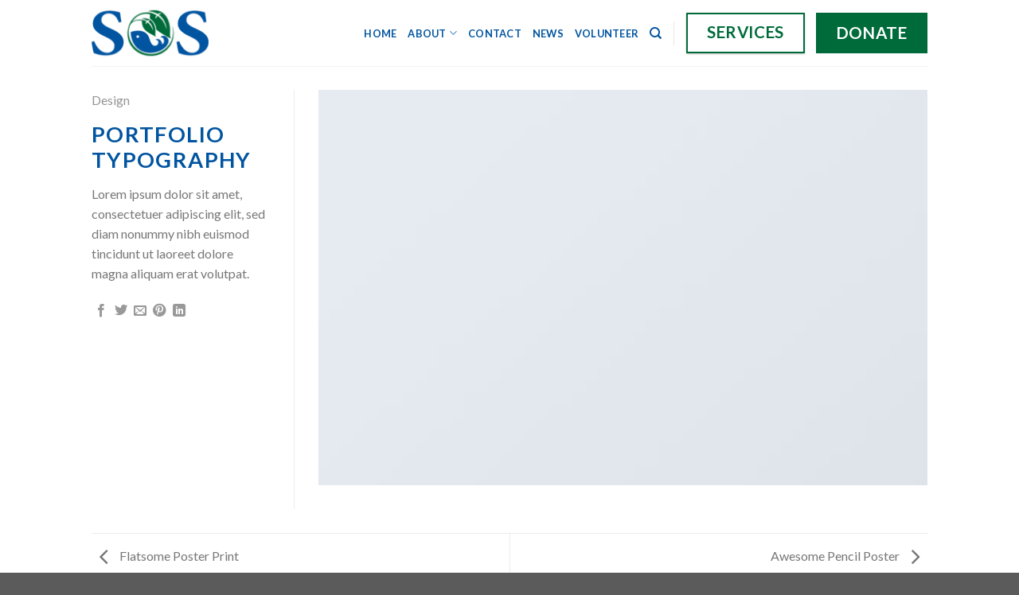

--- FILE ---
content_type: text/css
request_url: https://www.seedsofservice.help/wp-content/themes/seedsofservice/style.css?ver=3.0
body_size: 456
content:
/*
Theme Name: Seeds of Service
Description: This is a child theme for Flatsome Theme
Author: UX Themes
Template: flatsome
Version: 3.0
*/

/*************** ADD CUSTOM CSS HERE.   ***************/


@media only screen and (max-width: 48em) {
/*************** ADD MOBILE ONLY CSS HERE  ***************/
}

/* Remove footer credit card icons */
.payment-icons {display:none;}
/* Remove branding on eBay plugin */
#auction-nudge-items > a:nth-child(1), #auction-nudge-items > div:nth-child(6) {display:none;}
/* Add styling to form confirmation message */
#gform_confirmation_message_1 {padding: 25px;background-color: #e5f0eb;color: #006b3a;font-weight: bold;border-style: solid;border-width: 1px;border-color: #006b3a;}
/* User login screen */
#login {border-radius:0px;}
.absolute-footer.dark {color:#FFF;}
/* Fix CTA button width on mobile devices */
li.header-button-1:nth-child(7) > div:nth-child(1) > a:nth-child(1) {width:100%}
/* Hide author info on posts, pages etc. */
.entry-author, .byline {display:none;}
/* Featured image caption */
.sos-caption {font-size:small; font-style: italic;}
/* Footer intake form link */
.sos-intake {font-weight:normal; color:#0054a0; background-color:#f2f2f2; padding:2px 4px 2px 4px; display:none;}
#menu-item-1009 > a:nth-child(1) a:hover, .sos-intake a:hover {color:#0054a0;}
/* Stat counter horiz rule */
.ec-shortcode-outer-wrap.ec-template5 .ec-count-content::after {background:#FFF;}

.sos-impact {color:#FFF;}